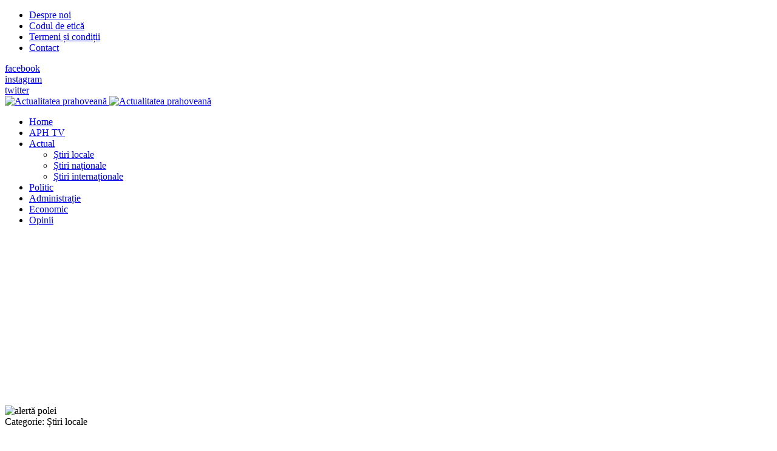

--- FILE ---
content_type: text/html; charset=utf-8
request_url: https://www.google.com/recaptcha/api2/aframe
body_size: 265
content:
<!DOCTYPE HTML><html><head><meta http-equiv="content-type" content="text/html; charset=UTF-8"></head><body><script nonce="VtCVERZuc2nEhTI7-zdtBQ">/** Anti-fraud and anti-abuse applications only. See google.com/recaptcha */ try{var clients={'sodar':'https://pagead2.googlesyndication.com/pagead/sodar?'};window.addEventListener("message",function(a){try{if(a.source===window.parent){var b=JSON.parse(a.data);var c=clients[b['id']];if(c){var d=document.createElement('img');d.src=c+b['params']+'&rc='+(localStorage.getItem("rc::a")?sessionStorage.getItem("rc::b"):"");window.document.body.appendChild(d);sessionStorage.setItem("rc::e",parseInt(sessionStorage.getItem("rc::e")||0)+1);localStorage.setItem("rc::h",'1769256928374');}}}catch(b){}});window.parent.postMessage("_grecaptcha_ready", "*");}catch(b){}</script></body></html>